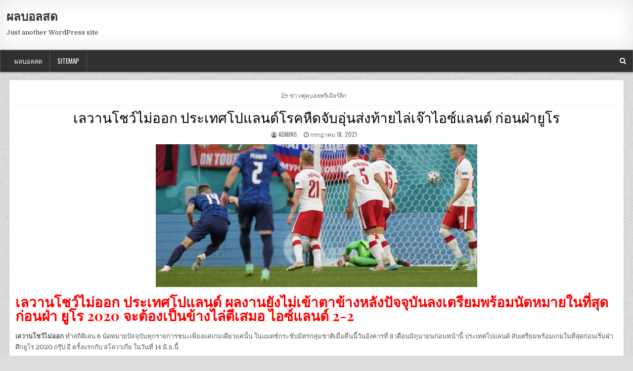

--- FILE ---
content_type: text/html; charset=UTF-8
request_url: https://www.arabeunido.com/%E0%B9%80%E0%B8%A5%E0%B8%A7%E0%B8%B2%E0%B8%99%E0%B9%82%E0%B8%8A%E0%B8%A7%E0%B9%8C%E0%B9%84%E0%B8%A1%E0%B9%88%E0%B8%AD%E0%B8%AD%E0%B8%81-%E0%B8%9B%E0%B8%A3%E0%B8%B0%E0%B9%80%E0%B8%97%E0%B8%A8%E0%B9%82/
body_size: 14016
content:
<!DOCTYPE html>
<html lang="th">
<head>
<meta charset="UTF-8">
<meta name="viewport" content="width=device-width, initial-scale=1">
<link rel="profile" href="https://gmpg.org/xfn/11">
<link rel="pingback" href="https://www.arabeunido.com/xmlrpc.php">
<meta name='robots' content='index, follow, max-image-preview:large, max-snippet:-1, max-video-preview:-1' />

	<!-- This site is optimized with the Yoast SEO plugin v20.11 - https://yoast.com/wordpress/plugins/seo/ -->
	<title>เลวานโชว์ไม่ออก ส่วน ไอซ์แลนด์ จัดแจงกลุ่มไว้สู้ศึกบอลโลก รอบเลือก 2022</title>
	<meta name="description" content="เลวานโชว์ไม่ออก ยอน บ็อดวาร์สสัน เป็นหน้าเป้า โดยใช้ อารอน กุนนาร์สสัน คุมเกมกลาง อัลเบิร์ต กุนมุนด์สสัน และก็เบียร์เคียร์ บียาร์นาสัน" />
	<link rel="canonical" href="https://www.arabeunido.com/เลวานโชว์ไม่ออก/" />
	<meta property="og:locale" content="th_TH" />
	<meta property="og:type" content="article" />
	<meta property="og:title" content="เลวานโชว์ไม่ออก ส่วน ไอซ์แลนด์ จัดแจงกลุ่มไว้สู้ศึกบอลโลก รอบเลือก 2022" />
	<meta property="og:description" content="เลวานโชว์ไม่ออก ยอน บ็อดวาร์สสัน เป็นหน้าเป้า โดยใช้ อารอน กุนนาร์สสัน คุมเกมกลาง อัลเบิร์ต กุนมุนด์สสัน และก็เบียร์เคียร์ บียาร์นาสัน" />
	<meta property="og:url" content="https://www.arabeunido.com/เลวานโชว์ไม่ออก/" />
	<meta property="og:site_name" content="ผลบอลสด" />
	<meta property="article:published_time" content="2021-07-18T07:09:07+00:00" />
	<meta property="article:modified_time" content="2021-07-18T08:08:22+00:00" />
	<meta property="og:image" content="https://www.arabeunido.com/wp-content/uploads/2021/07/12-1.jpg" />
	<meta property="og:image:width" content="1800" />
	<meta property="og:image:height" content="800" />
	<meta property="og:image:type" content="image/jpeg" />
	<meta name="author" content="admins" />
	<meta name="twitter:card" content="summary_large_image" />
	<meta name="twitter:label1" content="Written by" />
	<meta name="twitter:data1" content="admins" />
	<script type="application/ld+json" class="yoast-schema-graph">{"@context":"https://schema.org","@graph":[{"@type":"WebPage","@id":"https://www.arabeunido.com/%e0%b9%80%e0%b8%a5%e0%b8%a7%e0%b8%b2%e0%b8%99%e0%b9%82%e0%b8%8a%e0%b8%a7%e0%b9%8c%e0%b9%84%e0%b8%a1%e0%b9%88%e0%b8%ad%e0%b8%ad%e0%b8%81/","url":"https://www.arabeunido.com/%e0%b9%80%e0%b8%a5%e0%b8%a7%e0%b8%b2%e0%b8%99%e0%b9%82%e0%b8%8a%e0%b8%a7%e0%b9%8c%e0%b9%84%e0%b8%a1%e0%b9%88%e0%b8%ad%e0%b8%ad%e0%b8%81/","name":"เลวานโชว์ไม่ออก ส่วน ไอซ์แลนด์ จัดแจงกลุ่มไว้สู้ศึกบอลโลก รอบเลือก 2022","isPartOf":{"@id":"https://www.arabeunido.com/#website"},"primaryImageOfPage":{"@id":"https://www.arabeunido.com/%e0%b9%80%e0%b8%a5%e0%b8%a7%e0%b8%b2%e0%b8%99%e0%b9%82%e0%b8%8a%e0%b8%a7%e0%b9%8c%e0%b9%84%e0%b8%a1%e0%b9%88%e0%b8%ad%e0%b8%ad%e0%b8%81/#primaryimage"},"image":{"@id":"https://www.arabeunido.com/%e0%b9%80%e0%b8%a5%e0%b8%a7%e0%b8%b2%e0%b8%99%e0%b9%82%e0%b8%8a%e0%b8%a7%e0%b9%8c%e0%b9%84%e0%b8%a1%e0%b9%88%e0%b8%ad%e0%b8%ad%e0%b8%81/#primaryimage"},"thumbnailUrl":"https://www.arabeunido.com/wp-content/uploads/2021/07/12-1.jpg","datePublished":"2021-07-18T07:09:07+00:00","dateModified":"2021-07-18T08:08:22+00:00","author":{"@id":"https://www.arabeunido.com/#/schema/person/59f21688c73338c3dd7421e1254b55e7"},"description":"เลวานโชว์ไม่ออก ยอน บ็อดวาร์สสัน เป็นหน้าเป้า โดยใช้ อารอน กุนนาร์สสัน คุมเกมกลาง อัลเบิร์ต กุนมุนด์สสัน และก็เบียร์เคียร์ บียาร์นาสัน","breadcrumb":{"@id":"https://www.arabeunido.com/%e0%b9%80%e0%b8%a5%e0%b8%a7%e0%b8%b2%e0%b8%99%e0%b9%82%e0%b8%8a%e0%b8%a7%e0%b9%8c%e0%b9%84%e0%b8%a1%e0%b9%88%e0%b8%ad%e0%b8%ad%e0%b8%81/#breadcrumb"},"inLanguage":"th","potentialAction":[{"@type":"ReadAction","target":["https://www.arabeunido.com/%e0%b9%80%e0%b8%a5%e0%b8%a7%e0%b8%b2%e0%b8%99%e0%b9%82%e0%b8%8a%e0%b8%a7%e0%b9%8c%e0%b9%84%e0%b8%a1%e0%b9%88%e0%b8%ad%e0%b8%ad%e0%b8%81/"]}]},{"@type":"ImageObject","inLanguage":"th","@id":"https://www.arabeunido.com/%e0%b9%80%e0%b8%a5%e0%b8%a7%e0%b8%b2%e0%b8%99%e0%b9%82%e0%b8%8a%e0%b8%a7%e0%b9%8c%e0%b9%84%e0%b8%a1%e0%b9%88%e0%b8%ad%e0%b8%ad%e0%b8%81/#primaryimage","url":"https://www.arabeunido.com/wp-content/uploads/2021/07/12-1.jpg","contentUrl":"https://www.arabeunido.com/wp-content/uploads/2021/07/12-1.jpg","width":1800,"height":800,"caption":"เลวานโชว์ไม่ออก"},{"@type":"BreadcrumbList","@id":"https://www.arabeunido.com/%e0%b9%80%e0%b8%a5%e0%b8%a7%e0%b8%b2%e0%b8%99%e0%b9%82%e0%b8%8a%e0%b8%a7%e0%b9%8c%e0%b9%84%e0%b8%a1%e0%b9%88%e0%b8%ad%e0%b8%ad%e0%b8%81/#breadcrumb","itemListElement":[{"@type":"ListItem","position":1,"name":"Home","item":"https://www.arabeunido.com/"},{"@type":"ListItem","position":2,"name":"เลวานโชว์ไม่ออก ประเทศโปแลนด์โรคหืดจับอุ่นส่งท้ายไล่เจ๊าไอซ์แลนด์ ก่อนฝ่ายูโร"}]},{"@type":"WebSite","@id":"https://www.arabeunido.com/#website","url":"https://www.arabeunido.com/","name":"ผลบอลสด","description":"Just another WordPress site","potentialAction":[{"@type":"SearchAction","target":{"@type":"EntryPoint","urlTemplate":"https://www.arabeunido.com/?s={search_term_string}"},"query-input":"required name=search_term_string"}],"inLanguage":"th"},{"@type":"Person","@id":"https://www.arabeunido.com/#/schema/person/59f21688c73338c3dd7421e1254b55e7","name":"admins","image":{"@type":"ImageObject","inLanguage":"th","@id":"https://www.arabeunido.com/#/schema/person/image/","url":"https://secure.gravatar.com/avatar/46d8d939eb3157d0197a0cdc411799d8?s=96&d=mm&r=g","contentUrl":"https://secure.gravatar.com/avatar/46d8d939eb3157d0197a0cdc411799d8?s=96&d=mm&r=g","caption":"admins"},"url":"https://www.arabeunido.com/author/admins/"}]}</script>
	<!-- / Yoast SEO plugin. -->


<link rel='dns-prefetch' href='//fonts.googleapis.com' />
<link rel="alternate" type="application/rss+xml" title="ผลบอลสด &raquo; ฟีด" href="https://www.arabeunido.com/feed/" />
<script type="text/javascript">
window._wpemojiSettings = {"baseUrl":"https:\/\/s.w.org\/images\/core\/emoji\/14.0.0\/72x72\/","ext":".png","svgUrl":"https:\/\/s.w.org\/images\/core\/emoji\/14.0.0\/svg\/","svgExt":".svg","source":{"concatemoji":"https:\/\/www.arabeunido.com\/wp-includes\/js\/wp-emoji-release.min.js?ver=6.2.8"}};
/*! This file is auto-generated */
!function(e,a,t){var n,r,o,i=a.createElement("canvas"),p=i.getContext&&i.getContext("2d");function s(e,t){p.clearRect(0,0,i.width,i.height),p.fillText(e,0,0);e=i.toDataURL();return p.clearRect(0,0,i.width,i.height),p.fillText(t,0,0),e===i.toDataURL()}function c(e){var t=a.createElement("script");t.src=e,t.defer=t.type="text/javascript",a.getElementsByTagName("head")[0].appendChild(t)}for(o=Array("flag","emoji"),t.supports={everything:!0,everythingExceptFlag:!0},r=0;r<o.length;r++)t.supports[o[r]]=function(e){if(p&&p.fillText)switch(p.textBaseline="top",p.font="600 32px Arial",e){case"flag":return s("\ud83c\udff3\ufe0f\u200d\u26a7\ufe0f","\ud83c\udff3\ufe0f\u200b\u26a7\ufe0f")?!1:!s("\ud83c\uddfa\ud83c\uddf3","\ud83c\uddfa\u200b\ud83c\uddf3")&&!s("\ud83c\udff4\udb40\udc67\udb40\udc62\udb40\udc65\udb40\udc6e\udb40\udc67\udb40\udc7f","\ud83c\udff4\u200b\udb40\udc67\u200b\udb40\udc62\u200b\udb40\udc65\u200b\udb40\udc6e\u200b\udb40\udc67\u200b\udb40\udc7f");case"emoji":return!s("\ud83e\udef1\ud83c\udffb\u200d\ud83e\udef2\ud83c\udfff","\ud83e\udef1\ud83c\udffb\u200b\ud83e\udef2\ud83c\udfff")}return!1}(o[r]),t.supports.everything=t.supports.everything&&t.supports[o[r]],"flag"!==o[r]&&(t.supports.everythingExceptFlag=t.supports.everythingExceptFlag&&t.supports[o[r]]);t.supports.everythingExceptFlag=t.supports.everythingExceptFlag&&!t.supports.flag,t.DOMReady=!1,t.readyCallback=function(){t.DOMReady=!0},t.supports.everything||(n=function(){t.readyCallback()},a.addEventListener?(a.addEventListener("DOMContentLoaded",n,!1),e.addEventListener("load",n,!1)):(e.attachEvent("onload",n),a.attachEvent("onreadystatechange",function(){"complete"===a.readyState&&t.readyCallback()})),(e=t.source||{}).concatemoji?c(e.concatemoji):e.wpemoji&&e.twemoji&&(c(e.twemoji),c(e.wpemoji)))}(window,document,window._wpemojiSettings);
</script>
<style type="text/css">
img.wp-smiley,
img.emoji {
	display: inline !important;
	border: none !important;
	box-shadow: none !important;
	height: 1em !important;
	width: 1em !important;
	margin: 0 0.07em !important;
	vertical-align: -0.1em !important;
	background: none !important;
	padding: 0 !important;
}
</style>
	<link rel='stylesheet' id='wp-block-library-css' href='https://www.arabeunido.com/wp-includes/css/dist/block-library/style.min.css?ver=6.2.8' type='text/css' media='all' />
<link rel='stylesheet' id='classic-theme-styles-css' href='https://www.arabeunido.com/wp-includes/css/classic-themes.min.css?ver=6.2.8' type='text/css' media='all' />
<style id='global-styles-inline-css' type='text/css'>
body{--wp--preset--color--black: #000000;--wp--preset--color--cyan-bluish-gray: #abb8c3;--wp--preset--color--white: #ffffff;--wp--preset--color--pale-pink: #f78da7;--wp--preset--color--vivid-red: #cf2e2e;--wp--preset--color--luminous-vivid-orange: #ff6900;--wp--preset--color--luminous-vivid-amber: #fcb900;--wp--preset--color--light-green-cyan: #7bdcb5;--wp--preset--color--vivid-green-cyan: #00d084;--wp--preset--color--pale-cyan-blue: #8ed1fc;--wp--preset--color--vivid-cyan-blue: #0693e3;--wp--preset--color--vivid-purple: #9b51e0;--wp--preset--gradient--vivid-cyan-blue-to-vivid-purple: linear-gradient(135deg,rgba(6,147,227,1) 0%,rgb(155,81,224) 100%);--wp--preset--gradient--light-green-cyan-to-vivid-green-cyan: linear-gradient(135deg,rgb(122,220,180) 0%,rgb(0,208,130) 100%);--wp--preset--gradient--luminous-vivid-amber-to-luminous-vivid-orange: linear-gradient(135deg,rgba(252,185,0,1) 0%,rgba(255,105,0,1) 100%);--wp--preset--gradient--luminous-vivid-orange-to-vivid-red: linear-gradient(135deg,rgba(255,105,0,1) 0%,rgb(207,46,46) 100%);--wp--preset--gradient--very-light-gray-to-cyan-bluish-gray: linear-gradient(135deg,rgb(238,238,238) 0%,rgb(169,184,195) 100%);--wp--preset--gradient--cool-to-warm-spectrum: linear-gradient(135deg,rgb(74,234,220) 0%,rgb(151,120,209) 20%,rgb(207,42,186) 40%,rgb(238,44,130) 60%,rgb(251,105,98) 80%,rgb(254,248,76) 100%);--wp--preset--gradient--blush-light-purple: linear-gradient(135deg,rgb(255,206,236) 0%,rgb(152,150,240) 100%);--wp--preset--gradient--blush-bordeaux: linear-gradient(135deg,rgb(254,205,165) 0%,rgb(254,45,45) 50%,rgb(107,0,62) 100%);--wp--preset--gradient--luminous-dusk: linear-gradient(135deg,rgb(255,203,112) 0%,rgb(199,81,192) 50%,rgb(65,88,208) 100%);--wp--preset--gradient--pale-ocean: linear-gradient(135deg,rgb(255,245,203) 0%,rgb(182,227,212) 50%,rgb(51,167,181) 100%);--wp--preset--gradient--electric-grass: linear-gradient(135deg,rgb(202,248,128) 0%,rgb(113,206,126) 100%);--wp--preset--gradient--midnight: linear-gradient(135deg,rgb(2,3,129) 0%,rgb(40,116,252) 100%);--wp--preset--duotone--dark-grayscale: url('#wp-duotone-dark-grayscale');--wp--preset--duotone--grayscale: url('#wp-duotone-grayscale');--wp--preset--duotone--purple-yellow: url('#wp-duotone-purple-yellow');--wp--preset--duotone--blue-red: url('#wp-duotone-blue-red');--wp--preset--duotone--midnight: url('#wp-duotone-midnight');--wp--preset--duotone--magenta-yellow: url('#wp-duotone-magenta-yellow');--wp--preset--duotone--purple-green: url('#wp-duotone-purple-green');--wp--preset--duotone--blue-orange: url('#wp-duotone-blue-orange');--wp--preset--font-size--small: 13px;--wp--preset--font-size--medium: 20px;--wp--preset--font-size--large: 36px;--wp--preset--font-size--x-large: 42px;--wp--preset--spacing--20: 0.44rem;--wp--preset--spacing--30: 0.67rem;--wp--preset--spacing--40: 1rem;--wp--preset--spacing--50: 1.5rem;--wp--preset--spacing--60: 2.25rem;--wp--preset--spacing--70: 3.38rem;--wp--preset--spacing--80: 5.06rem;--wp--preset--shadow--natural: 6px 6px 9px rgba(0, 0, 0, 0.2);--wp--preset--shadow--deep: 12px 12px 50px rgba(0, 0, 0, 0.4);--wp--preset--shadow--sharp: 6px 6px 0px rgba(0, 0, 0, 0.2);--wp--preset--shadow--outlined: 6px 6px 0px -3px rgba(255, 255, 255, 1), 6px 6px rgba(0, 0, 0, 1);--wp--preset--shadow--crisp: 6px 6px 0px rgba(0, 0, 0, 1);}:where(.is-layout-flex){gap: 0.5em;}body .is-layout-flow > .alignleft{float: left;margin-inline-start: 0;margin-inline-end: 2em;}body .is-layout-flow > .alignright{float: right;margin-inline-start: 2em;margin-inline-end: 0;}body .is-layout-flow > .aligncenter{margin-left: auto !important;margin-right: auto !important;}body .is-layout-constrained > .alignleft{float: left;margin-inline-start: 0;margin-inline-end: 2em;}body .is-layout-constrained > .alignright{float: right;margin-inline-start: 2em;margin-inline-end: 0;}body .is-layout-constrained > .aligncenter{margin-left: auto !important;margin-right: auto !important;}body .is-layout-constrained > :where(:not(.alignleft):not(.alignright):not(.alignfull)){max-width: var(--wp--style--global--content-size);margin-left: auto !important;margin-right: auto !important;}body .is-layout-constrained > .alignwide{max-width: var(--wp--style--global--wide-size);}body .is-layout-flex{display: flex;}body .is-layout-flex{flex-wrap: wrap;align-items: center;}body .is-layout-flex > *{margin: 0;}:where(.wp-block-columns.is-layout-flex){gap: 2em;}.has-black-color{color: var(--wp--preset--color--black) !important;}.has-cyan-bluish-gray-color{color: var(--wp--preset--color--cyan-bluish-gray) !important;}.has-white-color{color: var(--wp--preset--color--white) !important;}.has-pale-pink-color{color: var(--wp--preset--color--pale-pink) !important;}.has-vivid-red-color{color: var(--wp--preset--color--vivid-red) !important;}.has-luminous-vivid-orange-color{color: var(--wp--preset--color--luminous-vivid-orange) !important;}.has-luminous-vivid-amber-color{color: var(--wp--preset--color--luminous-vivid-amber) !important;}.has-light-green-cyan-color{color: var(--wp--preset--color--light-green-cyan) !important;}.has-vivid-green-cyan-color{color: var(--wp--preset--color--vivid-green-cyan) !important;}.has-pale-cyan-blue-color{color: var(--wp--preset--color--pale-cyan-blue) !important;}.has-vivid-cyan-blue-color{color: var(--wp--preset--color--vivid-cyan-blue) !important;}.has-vivid-purple-color{color: var(--wp--preset--color--vivid-purple) !important;}.has-black-background-color{background-color: var(--wp--preset--color--black) !important;}.has-cyan-bluish-gray-background-color{background-color: var(--wp--preset--color--cyan-bluish-gray) !important;}.has-white-background-color{background-color: var(--wp--preset--color--white) !important;}.has-pale-pink-background-color{background-color: var(--wp--preset--color--pale-pink) !important;}.has-vivid-red-background-color{background-color: var(--wp--preset--color--vivid-red) !important;}.has-luminous-vivid-orange-background-color{background-color: var(--wp--preset--color--luminous-vivid-orange) !important;}.has-luminous-vivid-amber-background-color{background-color: var(--wp--preset--color--luminous-vivid-amber) !important;}.has-light-green-cyan-background-color{background-color: var(--wp--preset--color--light-green-cyan) !important;}.has-vivid-green-cyan-background-color{background-color: var(--wp--preset--color--vivid-green-cyan) !important;}.has-pale-cyan-blue-background-color{background-color: var(--wp--preset--color--pale-cyan-blue) !important;}.has-vivid-cyan-blue-background-color{background-color: var(--wp--preset--color--vivid-cyan-blue) !important;}.has-vivid-purple-background-color{background-color: var(--wp--preset--color--vivid-purple) !important;}.has-black-border-color{border-color: var(--wp--preset--color--black) !important;}.has-cyan-bluish-gray-border-color{border-color: var(--wp--preset--color--cyan-bluish-gray) !important;}.has-white-border-color{border-color: var(--wp--preset--color--white) !important;}.has-pale-pink-border-color{border-color: var(--wp--preset--color--pale-pink) !important;}.has-vivid-red-border-color{border-color: var(--wp--preset--color--vivid-red) !important;}.has-luminous-vivid-orange-border-color{border-color: var(--wp--preset--color--luminous-vivid-orange) !important;}.has-luminous-vivid-amber-border-color{border-color: var(--wp--preset--color--luminous-vivid-amber) !important;}.has-light-green-cyan-border-color{border-color: var(--wp--preset--color--light-green-cyan) !important;}.has-vivid-green-cyan-border-color{border-color: var(--wp--preset--color--vivid-green-cyan) !important;}.has-pale-cyan-blue-border-color{border-color: var(--wp--preset--color--pale-cyan-blue) !important;}.has-vivid-cyan-blue-border-color{border-color: var(--wp--preset--color--vivid-cyan-blue) !important;}.has-vivid-purple-border-color{border-color: var(--wp--preset--color--vivid-purple) !important;}.has-vivid-cyan-blue-to-vivid-purple-gradient-background{background: var(--wp--preset--gradient--vivid-cyan-blue-to-vivid-purple) !important;}.has-light-green-cyan-to-vivid-green-cyan-gradient-background{background: var(--wp--preset--gradient--light-green-cyan-to-vivid-green-cyan) !important;}.has-luminous-vivid-amber-to-luminous-vivid-orange-gradient-background{background: var(--wp--preset--gradient--luminous-vivid-amber-to-luminous-vivid-orange) !important;}.has-luminous-vivid-orange-to-vivid-red-gradient-background{background: var(--wp--preset--gradient--luminous-vivid-orange-to-vivid-red) !important;}.has-very-light-gray-to-cyan-bluish-gray-gradient-background{background: var(--wp--preset--gradient--very-light-gray-to-cyan-bluish-gray) !important;}.has-cool-to-warm-spectrum-gradient-background{background: var(--wp--preset--gradient--cool-to-warm-spectrum) !important;}.has-blush-light-purple-gradient-background{background: var(--wp--preset--gradient--blush-light-purple) !important;}.has-blush-bordeaux-gradient-background{background: var(--wp--preset--gradient--blush-bordeaux) !important;}.has-luminous-dusk-gradient-background{background: var(--wp--preset--gradient--luminous-dusk) !important;}.has-pale-ocean-gradient-background{background: var(--wp--preset--gradient--pale-ocean) !important;}.has-electric-grass-gradient-background{background: var(--wp--preset--gradient--electric-grass) !important;}.has-midnight-gradient-background{background: var(--wp--preset--gradient--midnight) !important;}.has-small-font-size{font-size: var(--wp--preset--font-size--small) !important;}.has-medium-font-size{font-size: var(--wp--preset--font-size--medium) !important;}.has-large-font-size{font-size: var(--wp--preset--font-size--large) !important;}.has-x-large-font-size{font-size: var(--wp--preset--font-size--x-large) !important;}
.wp-block-navigation a:where(:not(.wp-element-button)){color: inherit;}
:where(.wp-block-columns.is-layout-flex){gap: 2em;}
.wp-block-pullquote{font-size: 1.5em;line-height: 1.6;}
</style>
<link rel='stylesheet' id='tidymag-maincss-css' href='https://www.arabeunido.com/wp-content/themes/tidymag-pro/style.css' type='text/css' media='all' />
<link rel='stylesheet' id='font-awesome-css' href='https://www.arabeunido.com/wp-content/themes/tidymag-pro/assets/css/font-awesome.min.css' type='text/css' media='all' />
<link rel='stylesheet' id='tidymag-webfont-css' href='//fonts.googleapis.com/css?family=Playfair+Display:400,400i,700,700i|Domine:400,700|Oswald:400,700|Poppins:400,700' type='text/css' media='all' />
<script type='text/javascript' src='https://www.arabeunido.com/wp-includes/js/jquery/jquery.min.js?ver=3.6.4' id='jquery-core-js'></script>
<script type='text/javascript' src='https://www.arabeunido.com/wp-includes/js/jquery/jquery-migrate.min.js?ver=3.4.0' id='jquery-migrate-js'></script>
<!--[if lt IE 9]>
<script type='text/javascript' src='https://www.arabeunido.com/wp-content/themes/tidymag-pro/assets/js/html5shiv.min.js' id='html5shiv-js'></script>
<![endif]-->
<!--[if lt IE 9]>
<script type='text/javascript' src='https://www.arabeunido.com/wp-content/themes/tidymag-pro/assets/js/respond.min.js' id='respond-js'></script>
<![endif]-->
<link rel="https://api.w.org/" href="https://www.arabeunido.com/wp-json/" /><link rel="alternate" type="application/json" href="https://www.arabeunido.com/wp-json/wp/v2/posts/3953" /><link rel="EditURI" type="application/rsd+xml" title="RSD" href="https://www.arabeunido.com/xmlrpc.php?rsd" />
<link rel="wlwmanifest" type="application/wlwmanifest+xml" href="https://www.arabeunido.com/wp-includes/wlwmanifest.xml" />
<meta name="generator" content="WordPress 6.2.8" />
<link rel='shortlink' href='https://www.arabeunido.com/?p=3953' />
<link rel="alternate" type="application/json+oembed" href="https://www.arabeunido.com/wp-json/oembed/1.0/embed?url=https%3A%2F%2Fwww.arabeunido.com%2F%25e0%25b9%2580%25e0%25b8%25a5%25e0%25b8%25a7%25e0%25b8%25b2%25e0%25b8%2599%25e0%25b9%2582%25e0%25b8%258a%25e0%25b8%25a7%25e0%25b9%258c%25e0%25b9%2584%25e0%25b8%25a1%25e0%25b9%2588%25e0%25b8%25ad%25e0%25b8%25ad%25e0%25b8%2581-%25e0%25b8%259b%25e0%25b8%25a3%25e0%25b8%25b0%25e0%25b9%2580%25e0%25b8%2597%25e0%25b8%25a8%25e0%25b9%2582%2F" />
<link rel="alternate" type="text/xml+oembed" href="https://www.arabeunido.com/wp-json/oembed/1.0/embed?url=https%3A%2F%2Fwww.arabeunido.com%2F%25e0%25b9%2580%25e0%25b8%25a5%25e0%25b8%25a7%25e0%25b8%25b2%25e0%25b8%2599%25e0%25b9%2582%25e0%25b8%258a%25e0%25b8%25a7%25e0%25b9%258c%25e0%25b9%2584%25e0%25b8%25a1%25e0%25b9%2588%25e0%25b8%25ad%25e0%25b8%25ad%25e0%25b8%2581-%25e0%25b8%259b%25e0%25b8%25a3%25e0%25b8%25b0%25e0%25b9%2580%25e0%25b8%2597%25e0%25b8%25a8%25e0%25b9%2582%2F&#038;format=xml" />
    <style type="text/css">
    body{font-family:;font-size:;font-weight:;font-style:;line-height:;}

    h1{font-size:;font-weight:;font-style:;}
    h2{font-size:;font-weight:;font-style:;}
    h3{font-size:;font-weight:;font-style:;}
    h4{font-size:;font-weight:;font-style:;}
    h5{font-size:;font-weight:;font-style:;}
    h6{font-size:;font-weight:;font-style:;}
    h1,h2,h3,h4,h5,h6{font-family:;line-height:;}

    .tidymag-site-title{font-family:;font-size:;font-weight:;font-style:;line-height: !important;}
    .tidymag-site-description{font-family:;font-size:;font-weight:;font-style:;line-height: !important;}

    .tidymag-nav-menu a{font-family:;font-size:;font-weight:;font-style:;}

    .entry-title{font-family:;font-size:;font-weight:;font-style:;line-height:;}

    .tidymag-posts .tidymag-posts-heading,.tidymag-sidebar-content .tidymag-widget-title,.tidymag-featured-posts-area .widget .tidymag-widget-title{font-family:;font-size:;font-weight:;font-style:;line-height:;}

    #tidymag-footer-widgets .tidymag-widget-title{font-family:;font-size:;font-weight:;font-style:;line-height:;}

    .tidymag-popular-post .tidymag-popular-post-title,.tidymag-recent-post .tidymag-recent-post-title,.tidymag-random-post .tidymag-random-post-title,.tidymag-carousel-title{font-family:;font-size:;font-weight:;font-style:;line-height:;}

    .tidymag-featured-post-title,.tidymag-full-post-title,.tidymag-standard-post-title,.tidymag-list-post-title,.tidymag-grid-post-title,.tidymag-cgrid-post-title{font-family:;font-size:;font-weight:;font-style:;line-height:;}

    .tidymag-featured-post-categories a,.tidymag-full-post-categories a,.tidymag-standard-post-categories a,.tidymag-cstandard-post-categories a,.tidymag-list-post-categories a,.tidymag-grid-post-categories a,.tidymag-cgrid-post-categories a{font-family:;font-size:;font-weight:;font-style:;}

    .tidymag-entry-meta-single,.tidymag-featured-post-footer,.tidymag-full-post-footer,.tidymag-standard-post-footer,.tidymag-list-post-footer,.tidymag-grid-post-footer,.tidymag-cgrid-post-footer,.tidymag-popular-entry-meta,.tidymag-recent-entry-meta,.tidymag-random-entry-meta{font-family:;font-size:;font-weight:;font-style:;}

    .tidymag-standard-post-read-more,.tidymag-cstandard-post-read-more,.tidymag-list-post-read-more,.tidymag-grid-post-read-more,.tidymag-cgrid-post-read-more{font-family:;font-size:;font-weight:;font-style:;}
    </style>
        <style type="text/css">
                
                                    
        

    
    
    
    
        
                
        
        
                
            
                
                
        
                                
                                </style>
    <style type="text/css" id="custom-background-css">
body.custom-background { background-image: url("https://www.arabeunido.com/wp-content/themes/tidymag-pro/assets/images/background.png"); background-position: left top; background-size: auto; background-repeat: repeat; background-attachment: fixed; }
</style>
	
</head>

<body data-rsssl=1 class="post-template-default single single-post postid-3953 single-format-standard custom-background tidymag-group-blog tidymag-layout-full-width" id="tidymag-site-body" itemscope="itemscope" itemtype="http://schema.org/WebPage">
<svg xmlns="http://www.w3.org/2000/svg" viewBox="0 0 0 0" width="0" height="0" focusable="false" role="none" style="visibility: hidden; position: absolute; left: -9999px; overflow: hidden;" ><defs><filter id="wp-duotone-dark-grayscale"><feColorMatrix color-interpolation-filters="sRGB" type="matrix" values=" .299 .587 .114 0 0 .299 .587 .114 0 0 .299 .587 .114 0 0 .299 .587 .114 0 0 " /><feComponentTransfer color-interpolation-filters="sRGB" ><feFuncR type="table" tableValues="0 0.49803921568627" /><feFuncG type="table" tableValues="0 0.49803921568627" /><feFuncB type="table" tableValues="0 0.49803921568627" /><feFuncA type="table" tableValues="1 1" /></feComponentTransfer><feComposite in2="SourceGraphic" operator="in" /></filter></defs></svg><svg xmlns="http://www.w3.org/2000/svg" viewBox="0 0 0 0" width="0" height="0" focusable="false" role="none" style="visibility: hidden; position: absolute; left: -9999px; overflow: hidden;" ><defs><filter id="wp-duotone-grayscale"><feColorMatrix color-interpolation-filters="sRGB" type="matrix" values=" .299 .587 .114 0 0 .299 .587 .114 0 0 .299 .587 .114 0 0 .299 .587 .114 0 0 " /><feComponentTransfer color-interpolation-filters="sRGB" ><feFuncR type="table" tableValues="0 1" /><feFuncG type="table" tableValues="0 1" /><feFuncB type="table" tableValues="0 1" /><feFuncA type="table" tableValues="1 1" /></feComponentTransfer><feComposite in2="SourceGraphic" operator="in" /></filter></defs></svg><svg xmlns="http://www.w3.org/2000/svg" viewBox="0 0 0 0" width="0" height="0" focusable="false" role="none" style="visibility: hidden; position: absolute; left: -9999px; overflow: hidden;" ><defs><filter id="wp-duotone-purple-yellow"><feColorMatrix color-interpolation-filters="sRGB" type="matrix" values=" .299 .587 .114 0 0 .299 .587 .114 0 0 .299 .587 .114 0 0 .299 .587 .114 0 0 " /><feComponentTransfer color-interpolation-filters="sRGB" ><feFuncR type="table" tableValues="0.54901960784314 0.98823529411765" /><feFuncG type="table" tableValues="0 1" /><feFuncB type="table" tableValues="0.71764705882353 0.25490196078431" /><feFuncA type="table" tableValues="1 1" /></feComponentTransfer><feComposite in2="SourceGraphic" operator="in" /></filter></defs></svg><svg xmlns="http://www.w3.org/2000/svg" viewBox="0 0 0 0" width="0" height="0" focusable="false" role="none" style="visibility: hidden; position: absolute; left: -9999px; overflow: hidden;" ><defs><filter id="wp-duotone-blue-red"><feColorMatrix color-interpolation-filters="sRGB" type="matrix" values=" .299 .587 .114 0 0 .299 .587 .114 0 0 .299 .587 .114 0 0 .299 .587 .114 0 0 " /><feComponentTransfer color-interpolation-filters="sRGB" ><feFuncR type="table" tableValues="0 1" /><feFuncG type="table" tableValues="0 0.27843137254902" /><feFuncB type="table" tableValues="0.5921568627451 0.27843137254902" /><feFuncA type="table" tableValues="1 1" /></feComponentTransfer><feComposite in2="SourceGraphic" operator="in" /></filter></defs></svg><svg xmlns="http://www.w3.org/2000/svg" viewBox="0 0 0 0" width="0" height="0" focusable="false" role="none" style="visibility: hidden; position: absolute; left: -9999px; overflow: hidden;" ><defs><filter id="wp-duotone-midnight"><feColorMatrix color-interpolation-filters="sRGB" type="matrix" values=" .299 .587 .114 0 0 .299 .587 .114 0 0 .299 .587 .114 0 0 .299 .587 .114 0 0 " /><feComponentTransfer color-interpolation-filters="sRGB" ><feFuncR type="table" tableValues="0 0" /><feFuncG type="table" tableValues="0 0.64705882352941" /><feFuncB type="table" tableValues="0 1" /><feFuncA type="table" tableValues="1 1" /></feComponentTransfer><feComposite in2="SourceGraphic" operator="in" /></filter></defs></svg><svg xmlns="http://www.w3.org/2000/svg" viewBox="0 0 0 0" width="0" height="0" focusable="false" role="none" style="visibility: hidden; position: absolute; left: -9999px; overflow: hidden;" ><defs><filter id="wp-duotone-magenta-yellow"><feColorMatrix color-interpolation-filters="sRGB" type="matrix" values=" .299 .587 .114 0 0 .299 .587 .114 0 0 .299 .587 .114 0 0 .299 .587 .114 0 0 " /><feComponentTransfer color-interpolation-filters="sRGB" ><feFuncR type="table" tableValues="0.78039215686275 1" /><feFuncG type="table" tableValues="0 0.94901960784314" /><feFuncB type="table" tableValues="0.35294117647059 0.47058823529412" /><feFuncA type="table" tableValues="1 1" /></feComponentTransfer><feComposite in2="SourceGraphic" operator="in" /></filter></defs></svg><svg xmlns="http://www.w3.org/2000/svg" viewBox="0 0 0 0" width="0" height="0" focusable="false" role="none" style="visibility: hidden; position: absolute; left: -9999px; overflow: hidden;" ><defs><filter id="wp-duotone-purple-green"><feColorMatrix color-interpolation-filters="sRGB" type="matrix" values=" .299 .587 .114 0 0 .299 .587 .114 0 0 .299 .587 .114 0 0 .299 .587 .114 0 0 " /><feComponentTransfer color-interpolation-filters="sRGB" ><feFuncR type="table" tableValues="0.65098039215686 0.40392156862745" /><feFuncG type="table" tableValues="0 1" /><feFuncB type="table" tableValues="0.44705882352941 0.4" /><feFuncA type="table" tableValues="1 1" /></feComponentTransfer><feComposite in2="SourceGraphic" operator="in" /></filter></defs></svg><svg xmlns="http://www.w3.org/2000/svg" viewBox="0 0 0 0" width="0" height="0" focusable="false" role="none" style="visibility: hidden; position: absolute; left: -9999px; overflow: hidden;" ><defs><filter id="wp-duotone-blue-orange"><feColorMatrix color-interpolation-filters="sRGB" type="matrix" values=" .299 .587 .114 0 0 .299 .587 .114 0 0 .299 .587 .114 0 0 .299 .587 .114 0 0 " /><feComponentTransfer color-interpolation-filters="sRGB" ><feFuncR type="table" tableValues="0.098039215686275 1" /><feFuncG type="table" tableValues="0 0.66274509803922" /><feFuncB type="table" tableValues="0.84705882352941 0.41960784313725" /><feFuncA type="table" tableValues="1 1" /></feComponentTransfer><feComposite in2="SourceGraphic" operator="in" /></filter></defs></svg>
<div class='tidymag-wrapper'>

<div class='tidymag-header-outer-container'>
<div class='tidymag-container'>
<div class="tidymag-header-container" id="tidymag-header" itemscope="itemscope" itemtype="http://schema.org/WPHeader" role="banner">
<div class="clearfix" id="tidymag-head-content">


<div class="tidymag-header-inside clearfix">
<div id="tidymag-logo">
    <div class="site-branding">
      <h1 class="tidymag-site-title"><a href="https://www.arabeunido.com/" rel="home">ผลบอลสด</a></h1>
      <p class="tidymag-site-description">Just another WordPress site</p>
    </div>
</div><!--/#tidymag-logo -->

<div id="tidymag-header-banner">
</div><!--/#tidymag-header-banner -->
</div>

</div><!--/#tidymag-head-content -->
</div><!--/#tidymag-header -->
</div>
</div>


<div class='tidymag-menu-outer-container'>
<div class='tidymag-container'>
<nav class="tidymag-nav-primary" id="tidymag-primary-navigation" itemscope="itemscope" itemtype="http://schema.org/SiteNavigationElement" role="navigation">
<div class="menu-m1-container"><ul id="menu-primary-navigation" class="menu tidymag-nav-menu menu-primary"><li id="menu-item-5941" class="menu-item menu-item-type-post_type menu-item-object-page menu-item-home menu-item-5941"><a href="https://www.arabeunido.com/">ผลบอลสด</a></li>
<li id="menu-item-8" class="menu-item menu-item-type-custom menu-item-object-custom menu-item-8"><a href="https://www.arabeunido.com/sitemap_index.xml">SITEMAP</a></li>
</ul></div></nav>

<div class='tidymag-top-social-icons'>
                                                                                                                            <a href="#" title="Search" class="tidymag-social-search-icon"><i class="fa fa-search"></i></a>
</div>

<div class='tidymag-social-search-box'>

<form role="search" method="get" class="tidymag-search-form" action="https://www.arabeunido.com/">
<label>
    <span class="screen-reader-text">Search for:</span>
    <input type="search" class="tidymag-search-field" placeholder="Search &hellip;" value="" name="s" />
</label>
<input type="submit" class="tidymag-search-submit" value="Search" />
</form></div>

</div>
</div>
<div class='tidymag-content-outer-container'>
<div class='tidymag-container'>
<div id='tidymag-content-wrapper'>

<div id='tidymag-content-inner-wrapper'>

<div class='tidymag-main-wrapper' id='tidymag-main-wrapper' itemscope='itemscope' itemtype='http://schema.org/Blog' role='main'>
<div class='theiaStickySidebar'>
<div class='tidymag-main-wrapper-inside clearfix'>

<div class="tidymag-featured-posts-area clearfix">
</div>

<div class="tidymag-featured-posts-area clearfix">
</div>

<div class="tidymag-featured-posts-area clearfix">
</div>

<div class="tidymag-posts-wrapper" id="tidymag-posts-wrapper">


    
<article id="post-3953" class="tidymag-post-singular tidymag-box post-3953 post type-post status-publish format-standard has-post-thumbnail hentry category-5 wpcat-5-id">

    <header class="entry-header">
        <div class="tidymag-entry-meta-single tidymag-entry-meta-single-top"><span class="tidymag-entry-meta-single-cats"><i class="fa fa-folder-open-o"></i>&nbsp;<span class="screen-reader-text">Posted in </span><a href="https://www.arabeunido.com/category/%e0%b8%82%e0%b9%88%e0%b8%b2%e0%b8%a7%e0%b8%9f%e0%b8%b8%e0%b8%95%e0%b8%9a%e0%b8%ad%e0%b8%a5%e0%b8%9e%e0%b8%a3%e0%b8%b5%e0%b9%80%e0%b8%a1%e0%b8%b5%e0%b8%a2%e0%b8%a3%e0%b9%8c%e0%b8%a5%e0%b8%b5%e0%b8%81/" rel="category tag">ข่าวฟุตบอลพรีเมียร์ลีก</a></span></div>
        <h1 class="post-title entry-title"><a href="https://www.arabeunido.com/%e0%b9%80%e0%b8%a5%e0%b8%a7%e0%b8%b2%e0%b8%99%e0%b9%82%e0%b8%8a%e0%b8%a7%e0%b9%8c%e0%b9%84%e0%b8%a1%e0%b9%88%e0%b8%ad%e0%b8%ad%e0%b8%81-%e0%b8%9b%e0%b8%a3%e0%b8%b0%e0%b9%80%e0%b8%97%e0%b8%a8%e0%b9%82/" rel="bookmark">เลวานโชว์ไม่ออก ประเทศโปแลนด์โรคหืดจับอุ่นส่งท้ายไล่เจ๊าไอซ์แลนด์ ก่อนฝ่ายูโร</a></h1>
                <div class="tidymag-entry-meta-single">
    <span class="tidymag-entry-meta-single-author"><i class="fa fa-user-circle-o"></i>&nbsp;<span class="author vcard" itemscope="itemscope" itemtype="http://schema.org/Person" itemprop="author"><a class="url fn n" href="https://www.arabeunido.com/author/admins/">admins</a></span></span>    <span class="tidymag-entry-meta-single-date"><i class="fa fa-clock-o"></i>&nbsp;กรกฎาคม 18, 2021</span>            </div>
        </header><!-- .entry-header -->

    <div class="entry-content clearfix">
                                        <a href="https://www.arabeunido.com/%e0%b9%80%e0%b8%a5%e0%b8%a7%e0%b8%b2%e0%b8%99%e0%b9%82%e0%b8%8a%e0%b8%a7%e0%b9%8c%e0%b9%84%e0%b8%a1%e0%b9%88%e0%b8%ad%e0%b8%ad%e0%b8%81-%e0%b8%9b%e0%b8%a3%e0%b8%b0%e0%b9%80%e0%b8%97%e0%b8%a8%e0%b9%82/" title="Permanent Link to เลวานโชว์ไม่ออก ประเทศโปแลนด์โรคหืดจับอุ่นส่งท้ายไล่เจ๊าไอซ์แลนด์ ก่อนฝ่ายูโร"><img width="650" height="289" src="https://www.arabeunido.com/wp-content/uploads/2021/07/12-1.jpg" class="tidymag-post-thumbnail-single wp-post-image" alt="เลวานโชว์ไม่ออก" decoding="async" srcset="https://www.arabeunido.com/wp-content/uploads/2021/07/12-1.jpg 1800w, https://www.arabeunido.com/wp-content/uploads/2021/07/12-1-300x133.jpg 300w, https://www.arabeunido.com/wp-content/uploads/2021/07/12-1-1024x455.jpg 1024w, https://www.arabeunido.com/wp-content/uploads/2021/07/12-1-768x341.jpg 768w, https://www.arabeunido.com/wp-content/uploads/2021/07/12-1-1536x683.jpg 1536w" sizes="(max-width: 650px) 100vw, 650px" /></a>
                <h2><span style="color: #ff0000;"><strong>เลวานโชว์ไม่ออก ประเทศโปแลนด์ ผลงานยังไม่เข้าตาข้างหลังปัจจุบันลงเตรียมพร้อมนัดหมายในที่สุดก่อนฝ่า ยูโร 2020 จะต้องเป็นข้างไล่ตีเสมอ ไอซ์แลนด์ 2-2</strong></span></h2>
<p><strong>เลวานโชว์ไม่ออก</strong> ทำสถิติเล่น 6 นัดหมายปัจจุบันทุกรายการชนะเพียงแค่เกมเดียวแค่นั้น ในแมตช์กระชับมิตรกลุ่มชาติเมื่อคืนนี้วันอังคารที่ 8 เดือนมิถุนายนก่อนหน้านี้ ประเทศโปแลนด์ ลับเตรียมพร้อมเกมในที่สุดก่อนเริ่มฝ่าศึกยูโร 2020 กรุ๊ป อี ครั้งแรกกับ สโลวาเกีย ในวันที่ 14 มิ.ย.นี้</p>
<p>โดยเกมนี้เจอกับ ไอซ์แลนด์ ที่มิได้ผ่านไปเล่นในรอบในที่สุดของบอลชิงชนะเลิศแห่งชาติยุโรป เปาโล ซูซ่า เกมนี้จัดกองทัพโปลชุดใหญ่ส่ง โรเบิร์ต เลวานดอฟสกี้ ศูนย์หน้าจาก บาเยิร์น มิวนิค ลงล่าตาข่ายคู่กับ ยาคุบ สเวียร์คซ็อค โดยมี เกอร์เซกอร์ซ ครีโชเวี๊ยค, ยาคุบ โมเดอร์ และก็ปิโอเตอร์ เซลินสกี้ ทำเกมกึ่งกลาง</p>
<p>เริ่มครึ่งแรกมา นาทีที่ 10 ประเทศโปแลนด์ได้ทักก่อนจากจังหวะที่ โรเบิร์ต เลวานดอฟสกี้ แตะต้องบอลหลบได้รอบๆจุดลูกโทษ 12 หลาก่อนจะคืนหลังให้ ยาระอุบ โมลเดอร์ วิ่งมาอัดเสาแรกแต่ว่ายังพุ่งไปเข้ามือ รูนาร์ รูนาร์สสัน</p>
<p>ครึ่งแรกนาที 24 ไอซ์แลนด์ จ่ายบอลเข้าประตูไปแล้วจากจังหวะ เตะมุมเข้ามาเสาแรกให้ อารอน กุนนาร์สสัน สะกิดบอลเข้ากึ่งกลางไปเข้าทาง อัลเบิร์ต กุนมุนด์สสัน จิ้มบอลเข้าไป ถึงแม้ว่าไลน์แมนจะยกธงขาวก่อนผู้ตัดสินจะเป่าล้ำหน้า <span style="color: #ff00ff;"><strong><a style="color: #ff00ff;" href="https://www.arabeunido.com/">ผลบอลสด</a></strong></span></p>
<p>แต่ข้างหลังมีสัญญาณจาก วีเออาร์ ว่า กุนมุนด์สสัน ไม่ล้ำหน้าทำให้ผู้ตัดสินเปลี่ยนคำวินิจฉัยให้ ไอซ์แลนด์ ได้ประตูขึ้นนำ 1-0 ในนาทีที่ 26</p>
<p>กระนั้น ประเทศโปแลนด์ ก็มาทวงประตูตีเสมอ 1-1 ได้อย่างทันทีทันใดแค่นาคราว 34 จากจังหวะที่ ปิโอเตอร์ เซลินสกี้ ได้บอลกึ่งกลางสนามแล้วป้ายออกซ้ายให้ ทิโมเตอุสซ์ พูชาซซ์ เพิ่มเติมถึงเส้นข้างหลังก่อนเฉือนมาหน้าประตูบอลไปไถลแนวรับไอซ์แลนด์แต่ว่ายังมาเข้าทาง เซลินสกี้ ที่เพิ่มมาซัดด้วยขวาเข้าไป</p>
<p><img decoding="async" loading="lazy" class="alignnone size-medium wp-image-3976" src="https://www.arabeunido.com/wp-content/uploads/2021/07/11-1-300x169.jpg" alt="ตัวอันตราย" width="300" height="169" srcset="https://www.arabeunido.com/wp-content/uploads/2021/07/11-1-300x169.jpg 300w, https://www.arabeunido.com/wp-content/uploads/2021/07/11-1.jpg 720w" sizes="(max-width: 300px) 100vw, 300px" /></p>
<h3><span style="color: #0000ff;"><strong>เลวานโชว์ไม่ออก จบครึ่งแรก ประเทศโปแลนด์ เสมอกับ ไอซ์แลนด์ 1-1</strong></span></h3>
<p>กลับมาเล่นกันต่อในช่วงหลัง แค่นาครั้ง 48 แปลงเป็น ไอซ์แลนด์ ที่แซงขึ้นนำเจ้าของบ้านอีกที 2-1 จากจังหวะครอสจากซ้ายของ ธอรารินส์สัน เข้ามากึ่งกลางประตูถึง บรินยาร์ บียาร์นาสัน แนวรับวัย 21 ปี แทรกเอาชนะ ครีโชเวี๊ยค ก่อนซัดด้วยขวาเต็มข้อจ่ายบอลเข้าตูดตาข่ายอย่างงดงามจำพวกที่ วอยเชี๊ยค เชสนี่ หมดสิทธิ์คุ้มครอง ผ่านมาครบหนึ่งชั่วโมง ประเทศโปแลนด์ ยังฝ่าอย่างมาก</p>
<p>นาที 61 เจ้าของบ้านมาได้ลุ้นฟรีคิกระยะกว่า 25 หลา โรเบิร์ต เลวานดอฟสกี้ วิ่งผ่านหลอกให้ ยาคุบ โมเดอร์ ซัดไปไถลกำแพงออกข้างหลัง ก่อนจังหวะเตะมุมสม่ำเสมอ โมเดอร์ จะเปิดมาเสาแรกให้ พาเวล ดาวิโดวิชซ์ กระแทกถูไปไถลแนวรับไอซ์แลนด์ก่อนเข้ามือนายด่าน รูนาร์สสัน</p>
<p>นาที76 กองทัพโปลชวดได้ลูกตีเสมอข้างหลัง โรเบิร์ต เลวานดอฟสกี้ หลุดเข้าไปกระแทกเสาแรกแม้กระนั้นยังไปตรงตัว รูนาร์ รูนาร์สสัน ตามรับไว้ได้ แล้วต่อจากนั้น ไม่มีประตูเสริมเติม จบเกม ประเทศโปแลนด์ ยังโชว์ฟอร์มไม่ออกอุ่นส่งท้ายปราชัย ไอซ์แลนด์ คาบ้าน 1-2 ทำสถิติลงเล่น 6 นัดหมายทุกรายการชนะเพียงแค่เกมเดียวเพียงแค่นั้น <span style="color: #00ff00;"><strong><a style="color: #00ff00;" href="https://xn--l3caqb9cizw0iyc1d.com/">ดูบอลสด</a></strong></span></p>
<p>นาที86 ประเทศโปแลนด์ น่าได้ลูกตีเสมอข้างหลัง คาสเปอร์ส คอซลอฟสกี้ ผู้เล่นสำรองลากตัดเข้ากึ่งกลางก่อนซัดด้วยซ้ายไปติดเซฟ รูนาร์ รูนาร์สสัน ถึงแม้ คาโรล ลิเน็ตตี้ จะตามซ้ำก็ยังติด รูนาร์สสัน อีก ก่อนจังหวะตลอด ค้างสเปอร์ส คอซลอฟสกี้ จะลอยตัวมากระแทกบอลพุ่งถากเสาออกไปอย่างโชคร้าย</p>
<p>กระนั้น ก่อนหมดเวลาแค่นาทีเดียว นาที89 ประเทศโปแลนด์ มาทวงประตูตีเสมอ 2-2 จนได้ จากจังหวะที่ คาสเปอร์ส คอซลอฟสกี้ เปิดเข้ากึ่งกลางมาให้ คาโรล สวีเดอร์สกี้ ผู้เล่นสำรองด้วยเหมือนกันกระโจนพักอกก่อนอัดด้วยขวาเข้าไปอย่างงดงาม</p>
<p>จบเกม ประเทศโปแลนด์ เสมอกับ ไอซ์แลนด์ จำพวกโรคหืดจับ 2-2 เป็นการลับลำแข้งนัดหมายท้ายที่สุดก่อนบินไปประเทศรัสเซียเพื่อเปิดสนาม ทำสงครามยูโร 2020</p>
<p>ซึ่งจะอยู่ในกรุ๊ป อี ร่วมกับ ประเทศสเปน, ประเทศสวีเดน รวมทั้งสโลวาเกีย โดยกลุ่มนี้จะเล่นกันที่ เซนต์ ปีเตอร์สเบิร์ก ประเทศรัสเซีย และก็เซบีคุณย่า ประเทศสเปน ซึ่งครั้งแรก กลุ่มชาติประเทศโปแลนด์ จะเจอกับ สโลวาเกีย ในวันที่ 14 มิ.ย.นี้</p>
<p><img decoding="async" loading="lazy" class="alignnone size-medium wp-image-3975" src="https://www.arabeunido.com/wp-content/uploads/2021/07/10-1-300x200.jpg" alt="ดูบอลสด" width="300" height="200" srcset="https://www.arabeunido.com/wp-content/uploads/2021/07/10-1-300x200.jpg 300w, https://www.arabeunido.com/wp-content/uploads/2021/07/10-1-768x512.jpg 768w, https://www.arabeunido.com/wp-content/uploads/2021/07/10-1.jpg 900w" sizes="(max-width: 300px) 100vw, 300px" /></p>
<h3><span style="color: #0000ff;"><strong>จะท่องเที่ยวอยู่แล้ว!ไวท์รับเสมือนฝันติดกลุ่มชาติอังกฤษฝ่ายูโร2020</strong></span></h3>
<p>เบน ไวท์ ปราการหลังจอมแข็ง ไบรท์ตัน แอนด์ โฮฟ อัลเบี้ยน รับเสมือนฝันจริงๆที่ได้ติดกลุ่มชาติอังกฤษ ชุดสู้ศึก ยูโร 2020 กำหนดช่วงแรกตนเริ่มคิดแผนที่จะท่องเที่ยวพักร้อนแล้ว</p>
<p>เบน ไวท์ กองหลังตัวกลาง ตัวเก่งของ ไบรท์ตัน แอนด์ โฮฟ อัลเบี้ยน เห็นด้วยว่า เสมือนเป็นความฝันสำหรับตน ที่ได้ร่วมกลุ่มชาติอังกฤษ ชุดสู้ศึกบอลชิงชนะเลิศแห่งชาติยุโรป &#8220;ยูโร 2020&#8221; ที่กำลังจะเปิดตัวขึ้นวันศุกร์ที่ 11 เดือนมิถุนายนนี้</p>
<p>ปราการหลังวัย 23 ปี ถูกผู้จัดการทีม แกเร็ธ เซาธ์เกต เรียกตัวมาติดกองทัพ &#8220;สิงโตขู่คำราม&#8221; แทน เทรนต์ อเล็กซานเดอร์-อาร์โนลด์ ตัวบุกปีกขวา หงส์แดง ที่จึงควรถอนตัวออกมาจากกลุ่ม ด้วยเหตุว่ามีปํญหาบาดเจ็บ <span style="color: #00ffff;"><strong><a style="color: #00ffff;" href="https://www.arabeunido.com/%e0%b8%82%e0%b9%88%e0%b8%b2%e0%b8%a7%e0%b8%9a%e0%b8%ad%e0%b8%a5/%e0%b8%95%e0%b8%b1%e0%b8%a7%e0%b8%ad%e0%b8%b1%e0%b8%99%e0%b8%95%e0%b8%a3%e0%b8%b2%e0%b8%a2/">ตัวอันตราย</a></strong></span></p>
<p>โดย ไวท์ ได้สตาร์ทเป็นตัวจริงในเกมเตรียมพร้อมที่ อังกฤษ เฉือน โรมาเนีย 1-0 เมื่อวันอาทิตย์ก่อนหน้านี้ &#8220;มันราวกับฝันเลย ผมไม่คิดว่ามันจะเกิดขึ้นจริง ทีแรกๆผมมีความรู้สึกว่า ผมกำลังจะออกเดินทางไปพักร้อนไหนสักที่ใน ประเทศโปรตุเกส หรือที่ใดก็ได้ที่อุ่นๆมันเป็นอะไรที่น่าเร้าใจจริงๆผมไม่คิดเลยว่ามันจะเกิดขึ้น</p>
<p>ด้วยเหตุว่าเพียงแค่การต่อว่าดกลุ่มชุดพื้นฐาน 33 คน สำหรับผมมันก็พอเพียงแล้ว ด้วยเหตุนั้นการมีชื่อติดกลุ่มชุดในที่สุดด้วย มันน่าไม่น่าเชื่อมากมายๆในเวลานั้นผมได้รับโทรศัพท์จากใครซักคนที่ ไบรท์ตัน ซึ่งแจ้งมาว่า ประเดี๋ยวจะมีคนโทรคำศัพท์มาหาผม ต้องคอยรับโทรศัพท์ไว้</p>
<p>มันเป็นสิ่งที่ผมไม่เคยคิดมาก่อนจริงๆเรื่องอย่างนี้มันมิได้เกิดขึ้นเป็นประจำผมพูดไม่ถูกเลย มันเป็นความรู้สึกที่น่าพิศวงมากมาย&#8221; ไวท์ เปิดใจ สำหรับกลุ่มชาติอังกฤษอยู่กรุ๊ป ดี ร่วมกับ โครเอเชีย, สกอตแลนด์ รวมทั้ง สาธารณรัฐเช็ก โดยจะลงเล่นครั้งแรกพบกับกองทัพ &#8220;ตาหมากรุก&#8221; วันอาทิตย์ที่ 13 เดือนมิถุนายน</p>
    </div><!-- .entry-content -->

    <footer class="entry-footer">
        <div class="tidymag-share-buttons clearfix"><span class="tidymag-share-text">Share: </span><a class="tidymag-share-buttons-twitter" href="https://twitter.com/intent/tweet?text=%E0%B9%80%E0%B8%A5%E0%B8%A7%E0%B8%B2%E0%B8%99%E0%B9%82%E0%B8%8A%E0%B8%A7%E0%B9%8C%E0%B9%84%E0%B8%A1%E0%B9%88%E0%B8%AD%E0%B8%AD%E0%B8%81+%E0%B8%9B%E0%B8%A3%E0%B8%B0%E0%B9%80%E0%B8%97%E0%B8%A8%E0%B9%82%E0%B8%9B%E0%B9%81%E0%B8%A5%E0%B8%99%E0%B8%94%E0%B9%8C%E0%B9%82%E0%B8%A3%E0%B8%84%E0%B8%AB%E0%B8%B7%E0%B8%94%E0%B8%88%E0%B8%B1%E0%B8%9A%E0%B8%AD%E0%B8%B8%E0%B9%88%E0%B8%99%E0%B8%AA%E0%B9%88%E0%B8%87%E0%B8%97%E0%B9%89%E0%B8%B2%E0%B8%A2%E0%B9%84%E0%B8%A5%E0%B9%88%E0%B9%80%E0%B8%88%E0%B9%8A%E0%B8%B2%E0%B9%84%E0%B8%AD%E0%B8%8B%E0%B9%8C%E0%B9%81%E0%B8%A5%E0%B8%99%E0%B8%94%E0%B9%8C+%E0%B8%81%E0%B9%88%E0%B8%AD%E0%B8%99%E0%B8%9D%E0%B9%88%E0%B8%B2%E0%B8%A2%E0%B8%B9%E0%B9%82%E0%B8%A3&#038;url=https%3A%2F%2Fwww.arabeunido.com%2F%25e0%25b9%2580%25e0%25b8%25a5%25e0%25b8%25a7%25e0%25b8%25b2%25e0%25b8%2599%25e0%25b9%2582%25e0%25b8%258a%25e0%25b8%25a7%25e0%25b9%258c%25e0%25b9%2584%25e0%25b8%25a1%25e0%25b9%2588%25e0%25b8%25ad%25e0%25b8%25ad%25e0%25b8%2581-%25e0%25b8%259b%25e0%25b8%25a3%25e0%25b8%25b0%25e0%25b9%2580%25e0%25b8%2597%25e0%25b8%25a8%25e0%25b9%2582%2F&#038;via=ThemesDNA" target="_blank" rel="nofollow" title="Tweet This!"><i class="fa fa-twitter"></i></a><a class="tidymag-share-buttons-facebook" href="https://www.facebook.com/sharer.php?u=https%3A%2F%2Fwww.arabeunido.com%2F%25e0%25b9%2580%25e0%25b8%25a5%25e0%25b8%25a7%25e0%25b8%25b2%25e0%25b8%2599%25e0%25b9%2582%25e0%25b8%258a%25e0%25b8%25a7%25e0%25b9%258c%25e0%25b9%2584%25e0%25b8%25a1%25e0%25b9%2588%25e0%25b8%25ad%25e0%25b8%25ad%25e0%25b8%2581-%25e0%25b8%259b%25e0%25b8%25a3%25e0%25b8%25b0%25e0%25b9%2580%25e0%25b8%2597%25e0%25b8%25a8%25e0%25b9%2582%2F" target="_blank" rel="nofollow" title="Share this on Facebook"><i class="fa fa-facebook"></i></a><a class="tidymag-share-buttons-gplus" href="https://plus.google.com/share?url=https%3A%2F%2Fwww.arabeunido.com%2F%25e0%25b9%2580%25e0%25b8%25a5%25e0%25b8%25a7%25e0%25b8%25b2%25e0%25b8%2599%25e0%25b9%2582%25e0%25b8%258a%25e0%25b8%25a7%25e0%25b9%258c%25e0%25b9%2584%25e0%25b8%25a1%25e0%25b9%2588%25e0%25b8%25ad%25e0%25b8%25ad%25e0%25b8%2581-%25e0%25b8%259b%25e0%25b8%25a3%25e0%25b8%25b0%25e0%25b9%2580%25e0%25b8%2597%25e0%25b8%25a8%25e0%25b9%2582%2F" target="_blank" rel="nofollow" title="Share this on Google+"><i class="fa fa-google-plus"></i></a><a class="tidymag-share-buttons-pinterest" href="https://pinterest.com/pin/create/button/?url=https%3A%2F%2Fwww.arabeunido.com%2F%25e0%25b9%2580%25e0%25b8%25a5%25e0%25b8%25a7%25e0%25b8%25b2%25e0%25b8%2599%25e0%25b9%2582%25e0%25b8%258a%25e0%25b8%25a7%25e0%25b9%258c%25e0%25b9%2584%25e0%25b8%25a1%25e0%25b9%2588%25e0%25b8%25ad%25e0%25b8%25ad%25e0%25b8%2581-%25e0%25b8%259b%25e0%25b8%25a3%25e0%25b8%25b0%25e0%25b9%2580%25e0%25b8%2597%25e0%25b8%25a8%25e0%25b9%2582%2F&#038;media=https://www.arabeunido.com/wp-content/uploads/2021/07/12-1.jpg&#038;description=%E0%B9%80%E0%B8%A5%E0%B8%A7%E0%B8%B2%E0%B8%99%E0%B9%82%E0%B8%8A%E0%B8%A7%E0%B9%8C%E0%B9%84%E0%B8%A1%E0%B9%88%E0%B8%AD%E0%B8%AD%E0%B8%81+%E0%B8%9B%E0%B8%A3%E0%B8%B0%E0%B9%80%E0%B8%97%E0%B8%A8%E0%B9%82%E0%B8%9B%E0%B9%81%E0%B8%A5%E0%B8%99%E0%B8%94%E0%B9%8C%E0%B9%82%E0%B8%A3%E0%B8%84%E0%B8%AB%E0%B8%B7%E0%B8%94%E0%B8%88%E0%B8%B1%E0%B8%9A%E0%B8%AD%E0%B8%B8%E0%B9%88%E0%B8%99%E0%B8%AA%E0%B9%88%E0%B8%87%E0%B8%97%E0%B9%89%E0%B8%B2%E0%B8%A2%E0%B9%84%E0%B8%A5%E0%B9%88%E0%B9%80%E0%B8%88%E0%B9%8A%E0%B8%B2%E0%B9%84%E0%B8%AD%E0%B8%8B%E0%B9%8C%E0%B9%81%E0%B8%A5%E0%B8%99%E0%B8%94%E0%B9%8C+%E0%B8%81%E0%B9%88%E0%B8%AD%E0%B8%99%E0%B8%9D%E0%B9%88%E0%B8%B2%E0%B8%A2%E0%B8%B9%E0%B9%82%E0%B8%A3" target="_blank" rel="nofollow" title="Share this on Pinterest"><i class="fa fa-pinterest"></i></a><a class="tidymag-share-buttons-reddit" href="http://www.reddit.com/submit?url=https%3A%2F%2Fwww.arabeunido.com%2F%25e0%25b9%2580%25e0%25b8%25a5%25e0%25b8%25a7%25e0%25b8%25b2%25e0%25b8%2599%25e0%25b9%2582%25e0%25b8%258a%25e0%25b8%25a7%25e0%25b9%258c%25e0%25b9%2584%25e0%25b8%25a1%25e0%25b9%2588%25e0%25b8%25ad%25e0%25b8%25ad%25e0%25b8%2581-%25e0%25b8%259b%25e0%25b8%25a3%25e0%25b8%25b0%25e0%25b9%2580%25e0%25b8%2597%25e0%25b8%25a8%25e0%25b9%2582%2F&#038;title=%E0%B9%80%E0%B8%A5%E0%B8%A7%E0%B8%B2%E0%B8%99%E0%B9%82%E0%B8%8A%E0%B8%A7%E0%B9%8C%E0%B9%84%E0%B8%A1%E0%B9%88%E0%B8%AD%E0%B8%AD%E0%B8%81+%E0%B8%9B%E0%B8%A3%E0%B8%B0%E0%B9%80%E0%B8%97%E0%B8%A8%E0%B9%82%E0%B8%9B%E0%B9%81%E0%B8%A5%E0%B8%99%E0%B8%94%E0%B9%8C%E0%B9%82%E0%B8%A3%E0%B8%84%E0%B8%AB%E0%B8%B7%E0%B8%94%E0%B8%88%E0%B8%B1%E0%B8%9A%E0%B8%AD%E0%B8%B8%E0%B9%88%E0%B8%99%E0%B8%AA%E0%B9%88%E0%B8%87%E0%B8%97%E0%B9%89%E0%B8%B2%E0%B8%A2%E0%B9%84%E0%B8%A5%E0%B9%88%E0%B9%80%E0%B8%88%E0%B9%8A%E0%B8%B2%E0%B9%84%E0%B8%AD%E0%B8%8B%E0%B9%8C%E0%B9%81%E0%B8%A5%E0%B8%99%E0%B8%94%E0%B9%8C+%E0%B8%81%E0%B9%88%E0%B8%AD%E0%B8%99%E0%B8%9D%E0%B9%88%E0%B8%B2%E0%B8%A2%E0%B8%B9%E0%B9%82%E0%B8%A3" target="_blank" rel="nofollow" title="Share this on Reddit"><i class="fa fa-reddit"></i></a><a class="tidymag-share-buttons-stumbleupon" href="http://www.stumbleupon.com/submit?url=https%3A%2F%2Fwww.arabeunido.com%2F%25e0%25b9%2580%25e0%25b8%25a5%25e0%25b8%25a7%25e0%25b8%25b2%25e0%25b8%2599%25e0%25b9%2582%25e0%25b8%258a%25e0%25b8%25a7%25e0%25b9%258c%25e0%25b9%2584%25e0%25b8%25a1%25e0%25b9%2588%25e0%25b8%25ad%25e0%25b8%25ad%25e0%25b8%2581-%25e0%25b8%259b%25e0%25b8%25a3%25e0%25b8%25b0%25e0%25b9%2580%25e0%25b8%2597%25e0%25b8%25a8%25e0%25b9%2582%2F&#038;title=%E0%B9%80%E0%B8%A5%E0%B8%A7%E0%B8%B2%E0%B8%99%E0%B9%82%E0%B8%8A%E0%B8%A7%E0%B9%8C%E0%B9%84%E0%B8%A1%E0%B9%88%E0%B8%AD%E0%B8%AD%E0%B8%81+%E0%B8%9B%E0%B8%A3%E0%B8%B0%E0%B9%80%E0%B8%97%E0%B8%A8%E0%B9%82%E0%B8%9B%E0%B9%81%E0%B8%A5%E0%B8%99%E0%B8%94%E0%B9%8C%E0%B9%82%E0%B8%A3%E0%B8%84%E0%B8%AB%E0%B8%B7%E0%B8%94%E0%B8%88%E0%B8%B1%E0%B8%9A%E0%B8%AD%E0%B8%B8%E0%B9%88%E0%B8%99%E0%B8%AA%E0%B9%88%E0%B8%87%E0%B8%97%E0%B9%89%E0%B8%B2%E0%B8%A2%E0%B9%84%E0%B8%A5%E0%B9%88%E0%B9%80%E0%B8%88%E0%B9%8A%E0%B8%B2%E0%B9%84%E0%B8%AD%E0%B8%8B%E0%B9%8C%E0%B9%81%E0%B8%A5%E0%B8%99%E0%B8%94%E0%B9%8C+%E0%B8%81%E0%B9%88%E0%B8%AD%E0%B8%99%E0%B8%9D%E0%B9%88%E0%B8%B2%E0%B8%A2%E0%B8%B9%E0%B9%82%E0%B8%A3" target="_blank" rel="nofollow" title="Share this on Stumbleupon"><i class="fa fa-stumbleupon"></i></a><a class="tidymag-share-buttons-digg" href="http://digg.com/submit?url=https%3A%2F%2Fwww.arabeunido.com%2F%25e0%25b9%2580%25e0%25b8%25a5%25e0%25b8%25a7%25e0%25b8%25b2%25e0%25b8%2599%25e0%25b9%2582%25e0%25b8%258a%25e0%25b8%25a7%25e0%25b9%258c%25e0%25b9%2584%25e0%25b8%25a1%25e0%25b9%2588%25e0%25b8%25ad%25e0%25b8%25ad%25e0%25b8%2581-%25e0%25b8%259b%25e0%25b8%25a3%25e0%25b8%25b0%25e0%25b9%2580%25e0%25b8%2597%25e0%25b8%25a8%25e0%25b9%2582%2F&#038;title=%E0%B9%80%E0%B8%A5%E0%B8%A7%E0%B8%B2%E0%B8%99%E0%B9%82%E0%B8%8A%E0%B8%A7%E0%B9%8C%E0%B9%84%E0%B8%A1%E0%B9%88%E0%B8%AD%E0%B8%AD%E0%B8%81+%E0%B8%9B%E0%B8%A3%E0%B8%B0%E0%B9%80%E0%B8%97%E0%B8%A8%E0%B9%82%E0%B8%9B%E0%B9%81%E0%B8%A5%E0%B8%99%E0%B8%94%E0%B9%8C%E0%B9%82%E0%B8%A3%E0%B8%84%E0%B8%AB%E0%B8%B7%E0%B8%94%E0%B8%88%E0%B8%B1%E0%B8%9A%E0%B8%AD%E0%B8%B8%E0%B9%88%E0%B8%99%E0%B8%AA%E0%B9%88%E0%B8%87%E0%B8%97%E0%B9%89%E0%B8%B2%E0%B8%A2%E0%B9%84%E0%B8%A5%E0%B9%88%E0%B9%80%E0%B8%88%E0%B9%8A%E0%B8%B2%E0%B9%84%E0%B8%AD%E0%B8%8B%E0%B9%8C%E0%B9%81%E0%B8%A5%E0%B8%99%E0%B8%94%E0%B9%8C+%E0%B8%81%E0%B9%88%E0%B8%AD%E0%B8%99%E0%B8%9D%E0%B9%88%E0%B8%B2%E0%B8%A2%E0%B8%B9%E0%B9%82%E0%B8%A3" target="_blank" rel="nofollow" title="Share this on Digg"><i class="fa fa-digg"></i></a><a class="tidymag-share-buttons-linkedin" href="http://www.linkedin.com/shareArticle?mini=true&#038;title=%E0%B9%80%E0%B8%A5%E0%B8%A7%E0%B8%B2%E0%B8%99%E0%B9%82%E0%B8%8A%E0%B8%A7%E0%B9%8C%E0%B9%84%E0%B8%A1%E0%B9%88%E0%B8%AD%E0%B8%AD%E0%B8%81+%E0%B8%9B%E0%B8%A3%E0%B8%B0%E0%B9%80%E0%B8%97%E0%B8%A8%E0%B9%82%E0%B8%9B%E0%B9%81%E0%B8%A5%E0%B8%99%E0%B8%94%E0%B9%8C%E0%B9%82%E0%B8%A3%E0%B8%84%E0%B8%AB%E0%B8%B7%E0%B8%94%E0%B8%88%E0%B8%B1%E0%B8%9A%E0%B8%AD%E0%B8%B8%E0%B9%88%E0%B8%99%E0%B8%AA%E0%B9%88%E0%B8%87%E0%B8%97%E0%B9%89%E0%B8%B2%E0%B8%A2%E0%B9%84%E0%B8%A5%E0%B9%88%E0%B9%80%E0%B8%88%E0%B9%8A%E0%B8%B2%E0%B9%84%E0%B8%AD%E0%B8%8B%E0%B9%8C%E0%B9%81%E0%B8%A5%E0%B8%99%E0%B8%94%E0%B9%8C+%E0%B8%81%E0%B9%88%E0%B8%AD%E0%B8%99%E0%B8%9D%E0%B9%88%E0%B8%B2%E0%B8%A2%E0%B8%B9%E0%B9%82%E0%B8%A3&#038;url=https%3A%2F%2Fwww.arabeunido.com%2F%25e0%25b9%2580%25e0%25b8%25a5%25e0%25b8%25a7%25e0%25b8%25b2%25e0%25b8%2599%25e0%25b9%2582%25e0%25b8%258a%25e0%25b8%25a7%25e0%25b9%258c%25e0%25b9%2584%25e0%25b8%25a1%25e0%25b9%2588%25e0%25b8%25ad%25e0%25b8%25ad%25e0%25b8%2581-%25e0%25b8%259b%25e0%25b8%25a3%25e0%25b8%25b0%25e0%25b9%2580%25e0%25b8%2597%25e0%25b8%25a8%25e0%25b9%2582%2F" target="_blank" rel="nofollow" title="Share this on Linkedin"><i class="fa fa-linkedin"></i></a><a class="tidymag-share-buttons-delicious" href="http://del.icio.us/post?url=https%3A%2F%2Fwww.arabeunido.com%2F%25e0%25b9%2580%25e0%25b8%25a5%25e0%25b8%25a7%25e0%25b8%25b2%25e0%25b8%2599%25e0%25b9%2582%25e0%25b8%258a%25e0%25b8%25a7%25e0%25b9%258c%25e0%25b9%2584%25e0%25b8%25a1%25e0%25b9%2588%25e0%25b8%25ad%25e0%25b8%25ad%25e0%25b8%2581-%25e0%25b8%259b%25e0%25b8%25a3%25e0%25b8%25b0%25e0%25b9%2580%25e0%25b8%2597%25e0%25b8%25a8%25e0%25b9%2582%2F&#038;title=%E0%B9%80%E0%B8%A5%E0%B8%A7%E0%B8%B2%E0%B8%99%E0%B9%82%E0%B8%8A%E0%B8%A7%E0%B9%8C%E0%B9%84%E0%B8%A1%E0%B9%88%E0%B8%AD%E0%B8%AD%E0%B8%81+%E0%B8%9B%E0%B8%A3%E0%B8%B0%E0%B9%80%E0%B8%97%E0%B8%A8%E0%B9%82%E0%B8%9B%E0%B9%81%E0%B8%A5%E0%B8%99%E0%B8%94%E0%B9%8C%E0%B9%82%E0%B8%A3%E0%B8%84%E0%B8%AB%E0%B8%B7%E0%B8%94%E0%B8%88%E0%B8%B1%E0%B8%9A%E0%B8%AD%E0%B8%B8%E0%B9%88%E0%B8%99%E0%B8%AA%E0%B9%88%E0%B8%87%E0%B8%97%E0%B9%89%E0%B8%B2%E0%B8%A2%E0%B9%84%E0%B8%A5%E0%B9%88%E0%B9%80%E0%B8%88%E0%B9%8A%E0%B8%B2%E0%B9%84%E0%B8%AD%E0%B8%8B%E0%B9%8C%E0%B9%81%E0%B8%A5%E0%B8%99%E0%B8%94%E0%B9%8C+%E0%B8%81%E0%B9%88%E0%B8%AD%E0%B8%99%E0%B8%9D%E0%B9%88%E0%B8%B2%E0%B8%A2%E0%B8%B9%E0%B9%82%E0%B8%A3" target="_blank" rel="nofollow" title="Share this on Delicious"><i class="fa fa-delicious"></i></a></div>            </footer><!-- .entry-footer -->

    
            <div class="tidymag-author-bio">
            <div class="tidymag-author-bio-top">
            <div class="tidymag-author-bio-gravatar">
                <img alt='' src='https://secure.gravatar.com/avatar/46d8d939eb3157d0197a0cdc411799d8?s=80&#038;d=mm&#038;r=g' class='avatar avatar-80 photo' height='80' width='80' loading='lazy' />
            </div>
            <div class="tidymag-author-bio-text">
                <h4>Author: <span>admins</span></h4>
            </div>
            </div>
        
            <div class="tidymag-author-bio-social">
            
            </div>
            </div>
        
    <div class="tidymag-related-posts-wrap" id="tidymag-related-posts-wrap">
    <h4>Related Articles</h4>
    <ul class="tidymag-related-posts-list">
        
            <li class="tidymag-related-post-item">
                                    <div class="tidymag-related-posts-image"><a class="tidymag-related-post-item-title" href="https://www.arabeunido.com/%e0%b8%99%e0%b8%b3%e0%b8%88%e0%b9%88%e0%b8%b2%e0%b8%9d%e0%b8%b9%e0%b8%877%e0%b9%81%e0%b8%95%e0%b9%89%e0%b8%a1-%e0%b9%82%e0%b8%81%e0%b9%80%e0%b8%a3%e0%b8%97%e0%b8%8b%e0%b9%8c%e0%b8%81%e0%b9%89%e0%b8%b2/" title="Permanent Link to นำจ่าฝูง7แต้ม โกเรทซ์ก้า ซัดตูมเดียว! &#8216;เสือใต้&#8217; บุกดับไลป์ ซิก1-0"><img width="230" height="153" src="https://www.arabeunido.com/wp-content/uploads/2021/04/6-PBN-7.2.jpeg" class="tidymag-related-post-item-thumbnail wp-post-image" alt="นำจ่าฝูง7แต้ม" decoding="async" loading="lazy" srcset="https://www.arabeunido.com/wp-content/uploads/2021/04/6-PBN-7.2.jpeg 770w, https://www.arabeunido.com/wp-content/uploads/2021/04/6-PBN-7.2-300x200.jpeg 300w, https://www.arabeunido.com/wp-content/uploads/2021/04/6-PBN-7.2-768x512.jpeg 768w" sizes="(max-width: 230px) 100vw, 230px" /></a></div>
                                <div><a class="tidymag-related-post-item-title" href="https://www.arabeunido.com/%e0%b8%99%e0%b8%b3%e0%b8%88%e0%b9%88%e0%b8%b2%e0%b8%9d%e0%b8%b9%e0%b8%877%e0%b9%81%e0%b8%95%e0%b9%89%e0%b8%a1-%e0%b9%82%e0%b8%81%e0%b9%80%e0%b8%a3%e0%b8%97%e0%b8%8b%e0%b9%8c%e0%b8%81%e0%b9%89%e0%b8%b2/" title="Permanent Link to นำจ่าฝูง7แต้ม โกเรทซ์ก้า ซัดตูมเดียว! &#8216;เสือใต้&#8217; บุกดับไลป์ ซิก1-0">นำจ่าฝูง7แต้ม โกเรทซ์ก้า ซัดตูมเดียว! &#8216;เสือใต้&#8217; บุกดับไลป์ ซิก1-0</a></div>
            </li>

        
            <li class="tidymag-related-post-item">
                                    <div class="tidymag-related-posts-image"><a class="tidymag-related-post-item-title" href="https://www.arabeunido.com/%e0%b9%84%e0%b8%a1%e0%b9%88%e0%b8%a1%e0%b8%b5%e0%b8%8a%e0%b8%b1%e0%b8%a2-%e0%b8%9a%e0%b8%a3%e0%b8%b9%e0%b9%82%e0%b8%99%e0%b9%88%e0%b8%a7%e0%b8%ad%e0%b8%a5%e0%b9%80%e0%b8%a5%e0%b8%a2%e0%b9%8c%e0%b8%81/" title="Permanent Link to ไม่มีชัย บรูโน่วอลเลย์กู้ชีพแมนยูเหนื่อยไล่เจ๊าเวสต์บรอมไม่มีชัยสองนัดรวด"><img width="230" height="153" src="https://www.arabeunido.com/wp-content/uploads/2021/02/0-4.jpg" class="tidymag-related-post-item-thumbnail wp-post-image" alt="ไม่มีชัย" decoding="async" loading="lazy" srcset="https://www.arabeunido.com/wp-content/uploads/2021/02/0-4.jpg 800w, https://www.arabeunido.com/wp-content/uploads/2021/02/0-4-300x200.jpg 300w, https://www.arabeunido.com/wp-content/uploads/2021/02/0-4-768x512.jpg 768w" sizes="(max-width: 230px) 100vw, 230px" /></a></div>
                                <div><a class="tidymag-related-post-item-title" href="https://www.arabeunido.com/%e0%b9%84%e0%b8%a1%e0%b9%88%e0%b8%a1%e0%b8%b5%e0%b8%8a%e0%b8%b1%e0%b8%a2-%e0%b8%9a%e0%b8%a3%e0%b8%b9%e0%b9%82%e0%b8%99%e0%b9%88%e0%b8%a7%e0%b8%ad%e0%b8%a5%e0%b9%80%e0%b8%a5%e0%b8%a2%e0%b9%8c%e0%b8%81/" title="Permanent Link to ไม่มีชัย บรูโน่วอลเลย์กู้ชีพแมนยูเหนื่อยไล่เจ๊าเวสต์บรอมไม่มีชัยสองนัดรวด">ไม่มีชัย บรูโน่วอลเลย์กู้ชีพแมนยูเหนื่อยไล่เจ๊าเวสต์บรอมไม่มีชัยสองนัดรวด</a></div>
            </li>

        
            <li class="tidymag-related-post-item">
                                    <div class="tidymag-related-posts-image"><a class="tidymag-related-post-item-title" href="https://www.arabeunido.com/%e0%b9%83%e0%b8%81%e0%b8%a5%e0%b9%89%e0%b8%81%e0%b8%a5%e0%b8%b1%e0%b8%9a%e0%b9%80%e0%b8%a5%e0%b9%89%e0%b8%b2-%e0%b9%84%e0%b8%81%e0%b9%88%e0%b9%80%e0%b8%ad%e0%b9%80%e0%b8%88%e0%b8%99%e0%b8%95%e0%b9%8c/" title="Permanent Link to ใกล้กลับเล้า ไก่!เอเจนต์เปิดเผย &#8220;เบล&#8221; จ่อซบสเปอร์ส"><img width="230" height="129" src="https://www.arabeunido.com/wp-content/uploads/2020/09/4.2.jpg" class="tidymag-related-post-item-thumbnail wp-post-image" alt="ใกล้กลับเล้า" decoding="async" loading="lazy" srcset="https://www.arabeunido.com/wp-content/uploads/2020/09/4.2.jpg 1280w, https://www.arabeunido.com/wp-content/uploads/2020/09/4.2-300x169.jpg 300w, https://www.arabeunido.com/wp-content/uploads/2020/09/4.2-1024x576.jpg 1024w, https://www.arabeunido.com/wp-content/uploads/2020/09/4.2-768x432.jpg 768w" sizes="(max-width: 230px) 100vw, 230px" /></a></div>
                                <div><a class="tidymag-related-post-item-title" href="https://www.arabeunido.com/%e0%b9%83%e0%b8%81%e0%b8%a5%e0%b9%89%e0%b8%81%e0%b8%a5%e0%b8%b1%e0%b8%9a%e0%b9%80%e0%b8%a5%e0%b9%89%e0%b8%b2-%e0%b9%84%e0%b8%81%e0%b9%88%e0%b9%80%e0%b8%ad%e0%b9%80%e0%b8%88%e0%b8%99%e0%b8%95%e0%b9%8c/" title="Permanent Link to ใกล้กลับเล้า ไก่!เอเจนต์เปิดเผย &#8220;เบล&#8221; จ่อซบสเปอร์ส">ใกล้กลับเล้า ไก่!เอเจนต์เปิดเผย &#8220;เบล&#8221; จ่อซบสเปอร์ส</a></div>
            </li>

        
            <li class="tidymag-related-post-item">
                                    <div class="tidymag-related-posts-image"><a class="tidymag-related-post-item-title" href="https://www.arabeunido.com/%e0%b8%84%e0%b8%b0%e0%b9%81%e0%b8%99%e0%b8%99%e0%b9%81%e0%b8%95%e0%b9%88%e0%b8%a5%e0%b8%b0%e0%b8%97%e0%b8%b5%e0%b8%a1-%e0%b8%ad%e0%b8%b2%e0%b8%a3%e0%b9%8c%e0%b9%80%e0%b8%8b%e0%b8%99%e0%b9%88%e0%b8%ad/" title="Permanent Link to คะแนนแต่ละทีม อาร์เซน่อลทิ้งห่างแมนเชสเตอร์ซิตี้ 8 แต้มในตำแหน่งจ่าฝูง"><img width="230" height="230" src="https://www.arabeunido.com/wp-content/uploads/2023/01/1398663730.0-1-230x230.jpg" class="tidymag-related-post-item-thumbnail wp-post-image" alt="คะแนนแต่ละทีม" decoding="async" loading="lazy" srcset="https://www.arabeunido.com/wp-content/uploads/2023/01/1398663730.0-1-230x230.jpg 230w, https://www.arabeunido.com/wp-content/uploads/2023/01/1398663730.0-1-150x150.jpg 150w, https://www.arabeunido.com/wp-content/uploads/2023/01/1398663730.0-1-100x100.jpg 100w" sizes="(max-width: 230px) 100vw, 230px" /></a></div>
                                <div><a class="tidymag-related-post-item-title" href="https://www.arabeunido.com/%e0%b8%84%e0%b8%b0%e0%b9%81%e0%b8%99%e0%b8%99%e0%b9%81%e0%b8%95%e0%b9%88%e0%b8%a5%e0%b8%b0%e0%b8%97%e0%b8%b5%e0%b8%a1-%e0%b8%ad%e0%b8%b2%e0%b8%a3%e0%b9%8c%e0%b9%80%e0%b8%8b%e0%b8%99%e0%b9%88%e0%b8%ad/" title="Permanent Link to คะแนนแต่ละทีม อาร์เซน่อลทิ้งห่างแมนเชสเตอร์ซิตี้ 8 แต้มในตำแหน่งจ่าฝูง">คะแนนแต่ละทีม อาร์เซน่อลทิ้งห่างแมนเชสเตอร์ซิตี้ 8 แต้มในตำแหน่งจ่าฝูง</a></div>
            </li>

            </ul>
</div>

</article>
    
	<nav class="navigation post-navigation" aria-label="เรื่อง">
		<h2 class="screen-reader-text">เมนูนำทาง เรื่อง</h2>
		<div class="nav-links"><div class="nav-previous"><a href="https://www.arabeunido.com/%e0%b9%80%e0%b8%9b%e0%b9%89%e0%b8%b2%e0%b8%ab%e0%b8%a1%e0%b8%b2%e0%b8%a2%e0%b9%80%e0%b8%aa%e0%b8%a3%e0%b8%b4%e0%b8%a1%e0%b8%97%e0%b8%b1%e0%b8%9e-5%e0%b8%aa%e0%b8%b4%e0%b9%88%e0%b8%87%e0%b8%97%e0%b8%b5/" rel="prev">&larr; เป้าหมายเสริมทัพ 5สิ่งที่แฟนบอลหงส์แดงน่าจับตาในยูโร2020</a></div><div class="nav-next"><a href="https://www.arabeunido.com/%e0%b8%8a%e0%b9%89%e0%b8%b2%e0%b8%95%e0%b9%89%e0%b8%99%e0%b9%81%e0%b8%a3%e0%b8%87%e0%b8%9b%e0%b8%a5%e0%b8%b2%e0%b8%a2-%e0%b8%9e%e0%b8%b2%e0%b9%80%e0%b8%a5%e0%b8%8b%e0%b8%a5%e0%b8%b8%e0%b8%a2%e0%b9%81/" rel="next">ช้าต้นแรงปลาย พาเลซลุยแอสตันในช่วงปลายอย่างหนักหน่วง แซงวิลล่าสำเร็จหลังโดนนำก่อน &rarr;</a></div></div>
	</nav>
    <div class="tidymag-featured-posts-area clearfix">
        </div>

    
<div class="clear"></div>

</div><!--/#tidymag-posts-wrapper -->

<div class="tidymag-featured-posts-area clearfix">
</div>

<div class="tidymag-featured-posts-area clearfix">
</div>

<div class='tidymag-featured-posts-area clearfix'>
</div>

</div>
</div>
</div>


<div class='tidymag-sidebar-one-wrapper' id='tidymag-sidebar-one-wrapper' itemscope='itemscope' itemtype='http://schema.org/WPSideBar' role='complementary'>
<div class='theiaStickySidebar'>
<div class='tidymag-sidebar-one-wrapper-inside clearfix'>
<div class='tidymag-sidebar-content' id='tidymag-left-sidebar'>
</div>
</div>
</div>
</div>

<div class='tidymag-sidebar-two-wrapper' id='tidymag-sidebar-two-wrapper' itemscope='itemscope' itemtype='http://schema.org/WPSideBar' role='complementary'>
<div class='theiaStickySidebar'>
<div class='tidymag-sidebar-two-wrapper-inside clearfix'>
<div class='tidymag-sidebar-content' id='tidymag-right-sidebar'>
</div>
</div>
</div>
</div>

</div>

</div>
</div>
</div>






<div class='tidymag-copyrights-outer-container'>
<div class='tidymag-container'>
<div id='tidymag-copyrights-container'>
<div id='tidymag-copyrights'>
  Copyright &copy; 2026 ผลบอลสด</div>
<div id="tidymag-credits"><a href="https://themesdna.com/">Design by ThemesDNA.com</a></div></div>
</div>
</div>


</div><!-- .tidymag-wrapper -->

<script type='text/javascript' src='https://www.arabeunido.com/wp-content/themes/tidymag-pro/assets/js/jquery.fitvids.min.js' id='fitvids-js'></script>
<script type='text/javascript' src='https://www.arabeunido.com/wp-content/themes/tidymag-pro/assets/js/ResizeSensor.min.js' id='ResizeSensor-js'></script>
<script type='text/javascript' src='https://www.arabeunido.com/wp-content/themes/tidymag-pro/assets/js/theia-sticky-sidebar.min.js' id='theia-sticky-sidebar-js'></script>
<script type='text/javascript' id='tidymag-customjs-js-extra'>
/* <![CDATA[ */
var tidymag_ajax_object = {"ajaxurl":"https:\/\/www.arabeunido.com\/wp-admin\/admin-ajax.php","sticky_menu":"1","sticky_sidebar":"1"};
/* ]]> */
</script>
<script type='text/javascript' src='https://www.arabeunido.com/wp-content/themes/tidymag-pro/assets/js/custom.js' id='tidymag-customjs-js'></script>
<script defer src="https://static.cloudflareinsights.com/beacon.min.js/vcd15cbe7772f49c399c6a5babf22c1241717689176015" integrity="sha512-ZpsOmlRQV6y907TI0dKBHq9Md29nnaEIPlkf84rnaERnq6zvWvPUqr2ft8M1aS28oN72PdrCzSjY4U6VaAw1EQ==" data-cf-beacon='{"version":"2024.11.0","token":"fc4cda4674db4129a42ff738e04ec277","r":1,"server_timing":{"name":{"cfCacheStatus":true,"cfEdge":true,"cfExtPri":true,"cfL4":true,"cfOrigin":true,"cfSpeedBrain":true},"location_startswith":null}}' crossorigin="anonymous"></script>
</body>
</html>